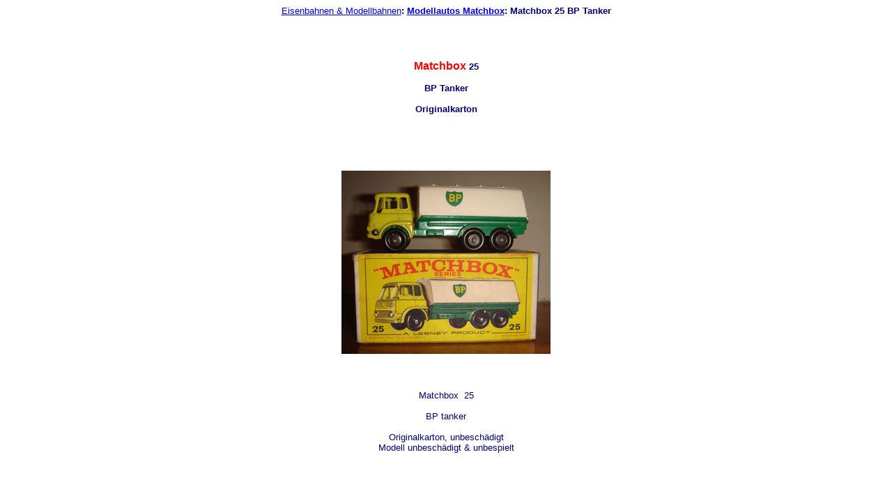

--- FILE ---
content_type: text/html
request_url: http://www.magreisen.at/flohmarkt/modellautos/matchbox-25-bp-tanker.htm
body_size: 8351
content:
<html>

<head>
<TITLE>Matchbox 25 BP Tanker</TITLE>
<META NAME="description" CONTENT="Matchbox 25 BP tanker, gebrauchte Modellautos von Matchbox Series">
<META NAME="keywords" CONTENT="matchbox,matchbox 25,matchbox 25 bp tanker,25,bp,tanker">
<META NAME="generator" CONTENT="Microsoft Front,Page 6.0">
<META NAME="author" CONTENT="MAG">
<META NAME="publisher" CONTENT="MAG">
<META NAME="copyright" CONTENT="MAG">
<META NAME="page-topic" CONTENT="Flohmarkt">
<META NAME="date" CONTENT="2013-05-23">
<META NAME="content-language" CONTENT="de">
<META NAME="content-language" CONTENT="en">
<META http-equiv="expires" CONTENT="604800">
<META NAME="audience" CONTENT="alle">
<META http-equiv="Content-Type" content="text/html; charset=iso-8859-2">
<META NAME="page-type" CONTENT="produktinfo">
<META NAME="robots" CONTENT="index,follow">
<META NAME="revisit-after" CONTENT="10 Days">
</head>


<body>
<h1 align="center"><span style="font-weight: 400">
<font face="Arial" size="2"><a href="../index.html">Eisenbahnen &amp; Modellbahnen</a></font></span><font face="Arial" size="2">: 
<a href="matchbox.htm">Modellautos <b>Matchbox</b></a>: 
</font><font color="#000080" face="Arial" size="2">Matchbox 25 BP Tanker</font></h1>
<h2 align="center"><br>
<font face="Arial" size="2"><br>
</font><font face="Arial" size="3" color="#FF0000">Matchbox</font><font face="Arial" size="2" color="#000080"> 
25<br>
<br>
BP Tanker<br>
<br>
Originalkarton</font></h2>
<h2 align="center">&nbsp;</h2>
<div align="center">
	<table id="table1" width="52%" border="0">
		<tr>
			<td height="288">
			<p align="center">
<img border="0" src="matchbox-25-bp-tanker.jpg" width="300" height="263" alt="Matchbox 25 BP Tanker"></td>
		</tr>
		<tr>
			<td height="21">
			<p align="center">&nbsp;</td>
		</tr>
		<tr>
			<td height="119">
			<p align="center"><font face="Arial" size="2" color="#000080">
			Matchbox&nbsp; 25<br>
			<br>
			BP tanker<br>
			<br>
			Originalkarton, unbeschädigt<br>
			Modell unbeschädigt &amp; unbespielt</font></td>
		</tr>
		<tr>
			<td height="502" align="center">
			<p><font color="#000080" size="2" face="Arial">
			weitere Bilder 
			auf Anfrage</font><font face="Arial" color="#421e6c" size="2"><p class="MsoNormal" style="margin-left: 0cm; margin-right: 0cm; margin-top: 0cm; margin-bottom: 0pt">
			&nbsp;</p>
			</font><font face="Arial" color="#000080" size="2">
			<p class="MsoNormal" style="margin-left: 0cm; margin-right: 0cm; margin-top: 0cm; margin-bottom: 0pt">
			<font face="Arial" size="2">Wenn Sie Interesse an 
			dem Angebot haben senden Sie uns bitte eine Nachricht<br>
			mit Ihrem Namen und Telefonnummer und dem Betreff Ihrer anfrage<br>
			</font></font>
			<span style="font-size: 10pt; " lang="DE-AT">
			<font face="Arial" color="#000080" size="2">
			wir ANTWORTEN IHNEN 
			GERNE PER E-MAIL oder rufen Sie gerne zurück</font><font face="Arial" color="#800000" size="2"><br>
			<br>
			<br>
			</font>
			</span><font face="Arial" color="#421e6c" size="2">
			<font color="#FFCC00">
			<span style="font-size: 10pt; font-family: Arial" lang="DE-AT">
			<font color="#000080" size="2"><b>BESICHTIGUNG</b> sowie Abholung 
			gegen Barzahlung möglich und erwünscht<br>
			in<br>
			<b>Bad Mitterndorf - Salzkammergut - Ausseerland<br>
			</b></font></span></font>
			<font face="Arial" color="#000080" size="2">die Preise verstehen 
			sich bei Selbstabholung</font><font color="#FFCC00"><span style="font-size: 10pt; font-family: Arial" lang="DE-AT"><font color="#000080" size="2"><br>
			<br>
			</font></span></font><font color="#000080">
			<span style="font-size: 10.0pt; font-family: Arial" lang="DE-AT">
			Versandkosten und eventuelle Überweisungskosten hat der Käufer zu 
			tragen. <br>
			Der Versand der Ware erfolgt nach Eingang des kompletten 
			Zahlungsbetrages.</span></font></font><p class="MsoNormal" style="margin-left: 0cm; margin-right: 0cm; margin-top: 0cm; margin-bottom: 0pt">
			&nbsp;<p class="MsoNormal" style="margin-left: 0cm; margin-right: 0cm; margin-top: 0cm; margin-bottom: 0pt">
			&nbsp;<p class="MsoNormal" style="margin-left: 0cm; margin-right: 0cm; margin-top: 0cm; margin-bottom: 0pt">
			&nbsp;<p class="MsoNormal" style="margin-left: 0cm; margin-right: 0cm; margin-top: 0cm; margin-bottom: 0pt">
			<font face="Arial" color="#421e6c" size="2">
			<span itemprop="description">
			<font size="2" face="Arial" color="#800000">A very nice 
			Model, 100% 
			original with the original box<br>
			</font></span><font size="2" face="Arial">
				<font size="2" face="Arial" id="role_document" color="#0f0f0f">
					<font color="#800000" size="2" face="Arial" id="role_document0">
			<br>
			If you have any questions do not hesitad to send e-mail in english<br>
					I can send more pictures by mail<br>
			</font></font></font>
	<font color="#FFFF00" face="Arial" size="2"><strong>
			<a href="mailto:schienenverkehr@8ung.at?subject=Modelleisenbahn - Flohmarkt">schienenverkehr@8ung.at</a></strong></font></font></td>
		</tr>
		<tr>
			<td height="46">
			&nbsp;</td>
		</tr>
		<tr>
			<td width="98%">

<p align="center">&nbsp;</p>
			<p align="center"><font color="#008000">
			<strong><font face="Arial">Preis pro Stück<br>
			</font></strong></font><font size="2" face="Arial" color="#008000">exklusive Verpackungs- &amp; Versandkosten</font></p>
<div align="center">&nbsp;</div>

<div align="center"><center>

<table border="0" cellspacing="1" width="265" id="table2">
  <tr>
    <td width="96"><font face="Arial" color="#008000"><strong>
	EUR</strong></font></td>
    <td width="162">
	<p align="center">
			<b><font color="#FF0000">VERKAUFT</font></b></td>
  </tr>
</table>
</center></div>

			<p>&nbsp;</td>
		</tr>
	</table>
</div>
<p>&nbsp;</p>
<div align="center">
	<table border="1" width="62%" bordercolor="#008000" id="table6" style="border-collapse: collapse" height="304">
		<tr>
			<td height="48" bgcolor="#FFFFCC">
			<p align="center">
			<font face="Arial" color="#800000"><b><font size="2">meine 100 % 
			positive</font></b><font size="2">
			Bewertung bei e-bay </font>
			</font><font face="Arial" color="#FFCC00">
			<a target="_blank" href="http://myworld.ebay.at/michael-alexander-grand/?_trksid=p4340.l2559">
			<font size="2">SEHEN</font></a></font></td>
		</tr>
		<tr>
			<td>
<p align="center">
<font color="#421e6c" face="Arial" size="2">
<span style="font-size: 10pt; font-family: Arial" lang="DE-AT">
<font color="#000000">Übergabe in Bad Mitterndorf oder auf Anfrage in Wien, 
Terminvereinbarung erforderlich<br>
Versandspesen per Post auf Anfrage</font></span></font></p>
<font color="#421e6c" face="Arial" size="2">
			<p class="MsoNormal" style="margin-left: 0cm; margin-right: 0cm; margin-top: 0cm; margin-bottom: 0pt" align="center">
<span style="font-size: 10pt; font-family: Arial" lang="DE-AT">
<font color="#000000">Rechtshinweis: Gebrauchte Ware laut Beschreibung bei den 
jeweiligen Angeboten<br>
Ich bin ein Privatverkäufer und biete daher keine Garantie, 
Gewährleistung oder Rücknahme an.<br>
<br>
</font></span><span style="font-family: Arial; color: rgb(251, 0, 52)">
<font size="2" style="color: rgb(0, 0, 0)">Alle angegebenen Firmen, Markennamen 
und Warenzeichen sind Eigentum ihrer Inhaber<br>
&nbsp;und dienen lediglich zur Identifikation und Beschreibung der Produkte.</font></span></p>
</font></td>
		</tr>
		<tr>
			<td bgcolor="#FFFFCC">
			<p align="center">
<font color="#421e6c" face="Arial" size="2">
<font color="#800000" face="Arial" size="2">Wenn Sie Interesse an dem Angebot 
haben senden Sie uns bitte eine Nachricht<br>
mit Ihrem Namen und Telefonnummer und dem Namen des Angebots<br>
<span style="font-size: 10pt; " lang="DE-AT">
wir ANTWORTEN IHNEN GERNE PER E-MAIL oder rufen Sie gerne zurück<br>
			<br>
</span>
</font>
	<font color="#FFFF00" face="Arial"><strong>
			<a href="mailto:schienenverkehr@8ung.at?subject=Modelleisenbahn - Flohmarkt">schienenverkehr@8ung.at</a></strong></font></font></td>
		</tr>
	</table>
	<p align="center">&nbsp;</p>
	<p align="center">&nbsp;</div>
<p>&nbsp;</p>
<p align="center"><a href="matchbox.htm"><font size="2" face="Arial">Übersicht: 
Modellautos Matchbox</font></a></p><font color="#421e6c" face="Arial" size="2">
<p class="MsoNormal" style="margin-left: 0cm; margin-right: 0cm; margin-top: 0cm; margin-bottom: 0pt" align="center">
&nbsp;</p>
</font>
</body>
</html>
